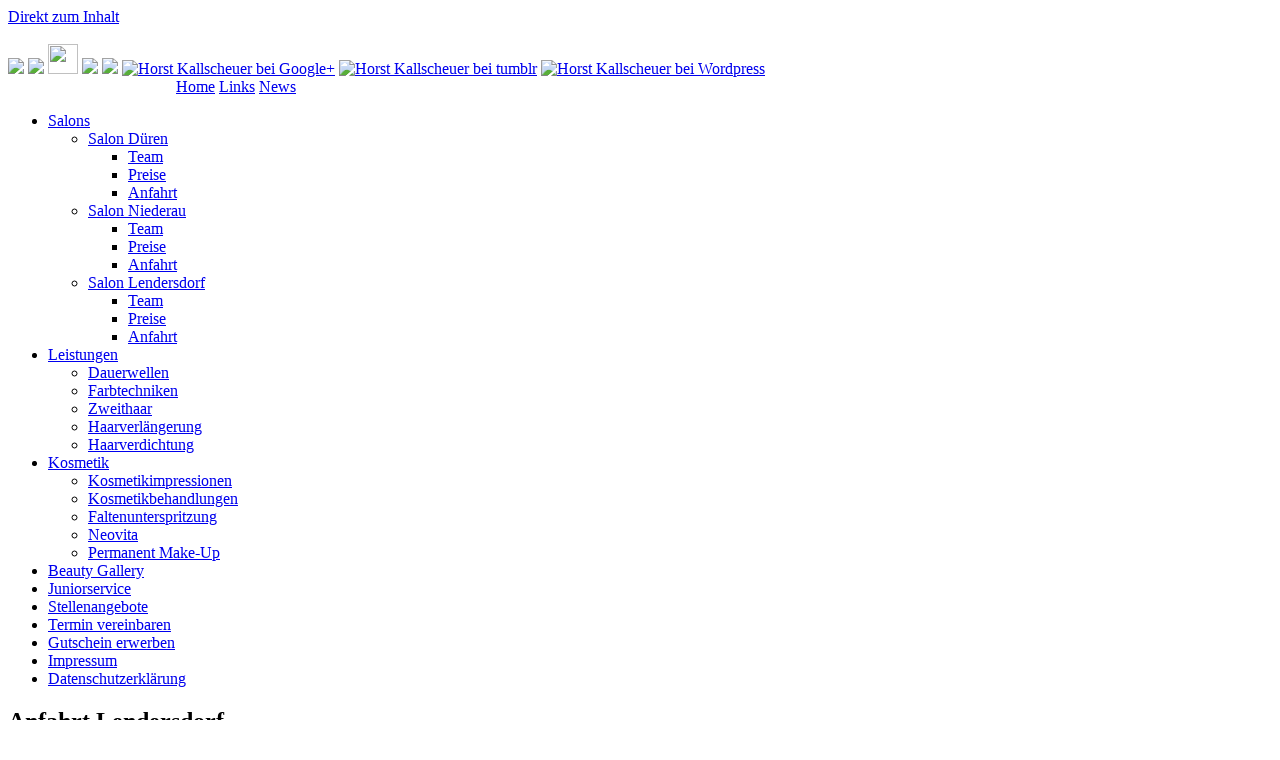

--- FILE ---
content_type: text/html; charset=utf-8
request_url: https://www.kallscheuer.com/anfahrt-lendersdorf
body_size: 6255
content:
<!DOCTYPE html PUBLIC "-//W3C//DTD HTML+RDFa 1.1//EN">
<html lang="de" dir="ltr" version="HTML+RDFa 1.1"
  xmlns:content="http://purl.org/rss/1.0/modules/content/"
  xmlns:dc="http://purl.org/dc/terms/"
  xmlns:foaf="http://xmlns.com/foaf/0.1/"
  xmlns:og="http://ogp.me/ns#"
  xmlns:rdfs="http://www.w3.org/2000/01/rdf-schema#"
  xmlns:sioc="http://rdfs.org/sioc/ns#"
  xmlns:sioct="http://rdfs.org/sioc/types#"
  xmlns:skos="http://www.w3.org/2004/02/skos/core#"
  xmlns:xsd="http://www.w3.org/2001/XMLSchema#">
<head profile="http://www.w3.org/1999/xhtml/vocab">
  <meta http-equiv="Content-Type" content="text/html; charset=utf-8" />
<meta name="Generator" content="Drupal 7 (http://drupal.org)" />
<link rel="canonical" href="/anfahrt-lendersdorf" />
<link rel="shortlink" href="/node/73" />
<link rel="shortcut icon" href="https://kallscheuer.com/sites/default/files/favico_0.ico" type="image/vnd.microsoft.icon" />
  <title>Anfahrt Lendersdorf | Kallscheuer</title>  
  <link type="text/css" rel="stylesheet" href="https://kallscheuer.com/sites/default/files/css/css_xE-rWrJf-fncB6ztZfd2huxqgxu4WO-qwma6Xer30m4.css" media="all" />
<link type="text/css" rel="stylesheet" href="https://kallscheuer.com/sites/default/files/css/css_vZ7OMldNxT0kN_1nW7_5iIquAxAdcU-aJ-ucVab5t40.css" media="all" />
<link type="text/css" rel="stylesheet" href="https://kallscheuer.com/sites/default/files/css/css_w3G4QpOLxSlCgILu9DQQm7aPUJIdVW2LOcnExH7m94s.css" media="all" />
<link type="text/css" rel="stylesheet" href="https://kallscheuer.com/sites/default/files/css/css_ULnzxcTUUCiN2dzZG1WxnNk3nrWfKw138bitXKFJTVw.css" media="all" />
<link type="text/css" rel="stylesheet" href="https://kallscheuer.com/sites/default/files/css/css_VN1VgXG0X96PzfQHnZq0apMWIdwFDxmv9Tq0YsezYCk.css" media="all" />
  <script type="text/javascript" src="https://kallscheuer.com/sites/all/modules/jquery_update/replace/jquery/1.7/jquery.min.js?v=1.7.2"></script>
<script type="text/javascript" src="https://kallscheuer.com/misc/jquery-extend-3.4.0.js?v=1.7.2"></script>
<script type="text/javascript" src="https://kallscheuer.com/misc/jquery-html-prefilter-3.5.0-backport.js?v=1.7.2"></script>
<script type="text/javascript" src="https://kallscheuer.com/misc/jquery.once.js?v=1.2"></script>
<script type="text/javascript" src="https://kallscheuer.com/misc/drupal.js?qpjgic"></script>
<script type="text/javascript" src="https://kallscheuer.com/sites/default/files/languages/de_XMCdTAV0wRPXc7vfp07iZyzDe1MuzcAjKfz3v_kUb94.js?qpjgic"></script>
<script type="text/javascript" src="https://kallscheuer.com/sites/all/libraries/jquery.webks-responsive-table/jquery.webks-responsive-table.js?qpjgic"></script>
<script type="text/javascript" src="https://kallscheuer.com/sites/all/modules/jquery_wrt/jquery_wrt.js?qpjgic"></script>
<script type="text/javascript" src="https://kallscheuer.com/sites/all/modules/lightbox2/js/lightbox.js?qpjgic"></script>
<script type="text/javascript" src="https://kallscheuer.com/sites/all/modules/responsive_menus/styles/ResponsiveMultiLevelMenu/js/responsive_menus_codrops_responsive_multi.js?qpjgic"></script>
<script type="text/javascript" src="https://kallscheuer.com/sites/all/libraries/ResponsiveMultiLevelMenu/js/modernizr.custom.js?qpjgic"></script>
<script type="text/javascript" src="https://kallscheuer.com/sites/all/libraries/ResponsiveMultiLevelMenu/js/jquery.dlmenu.js?qpjgic"></script>
<script type="text/javascript" src="https://kallscheuer.com/sites/all/libraries/superfish/jquery.hoverIntent.minified.js?qpjgic"></script>
<script type="text/javascript" src="https://kallscheuer.com/sites/all/libraries/superfish/sftouchscreen.js?qpjgic"></script>
<script type="text/javascript" src="https://kallscheuer.com/sites/all/libraries/superfish/sfsmallscreen.js?qpjgic"></script>
<script type="text/javascript" src="https://kallscheuer.com/sites/all/libraries/superfish/supposition.js?qpjgic"></script>
<script type="text/javascript" src="https://kallscheuer.com/sites/all/libraries/superfish/superfish.js?qpjgic"></script>
<script type="text/javascript" src="https://kallscheuer.com/sites/all/libraries/superfish/supersubs.js?qpjgic"></script>
<script type="text/javascript" src="https://kallscheuer.com/sites/all/modules/superfish/superfish.js?qpjgic"></script>
<script type="text/javascript" src="https://kallscheuer.com/sites/all/themes/omega/omega/js/jquery.formalize.js?qpjgic"></script>
<script type="text/javascript" src="https://kallscheuer.com/sites/all/themes/omega/omega/js/omega-mediaqueries.js?qpjgic"></script>
<script type="text/javascript">
<!--//--><![CDATA[//><!--
jQuery.extend(Drupal.settings, {"basePath":"\/","pathPrefix":"","ajaxPageState":{"theme":"kallscheuer_theme","theme_token":"Tj579DGVdEMNWtXpMvYFYfXzh2c1TA_HUTQn1myXc2k","js":{"sites\/all\/modules\/jquery_update\/replace\/jquery\/1.7\/jquery.min.js":1,"misc\/jquery-extend-3.4.0.js":1,"misc\/jquery-html-prefilter-3.5.0-backport.js":1,"misc\/jquery.once.js":1,"misc\/drupal.js":1,"public:\/\/languages\/de_XMCdTAV0wRPXc7vfp07iZyzDe1MuzcAjKfz3v_kUb94.js":1,"sites\/all\/libraries\/jquery.webks-responsive-table\/jquery.webks-responsive-table.js":1,"sites\/all\/modules\/jquery_wrt\/jquery_wrt.js":1,"sites\/all\/modules\/lightbox2\/js\/lightbox.js":1,"sites\/all\/modules\/responsive_menus\/styles\/ResponsiveMultiLevelMenu\/js\/responsive_menus_codrops_responsive_multi.js":1,"sites\/all\/libraries\/ResponsiveMultiLevelMenu\/js\/modernizr.custom.js":1,"sites\/all\/libraries\/ResponsiveMultiLevelMenu\/js\/jquery.dlmenu.js":1,"sites\/all\/libraries\/superfish\/jquery.hoverIntent.minified.js":1,"sites\/all\/libraries\/superfish\/sftouchscreen.js":1,"sites\/all\/libraries\/superfish\/sfsmallscreen.js":1,"sites\/all\/libraries\/superfish\/supposition.js":1,"sites\/all\/libraries\/superfish\/superfish.js":1,"sites\/all\/libraries\/superfish\/supersubs.js":1,"sites\/all\/modules\/superfish\/superfish.js":1,"sites\/all\/themes\/omega\/omega\/js\/jquery.formalize.js":1,"sites\/all\/themes\/omega\/omega\/js\/omega-mediaqueries.js":1},"css":{"modules\/system\/system.base.css":1,"modules\/system\/system.menus.css":1,"modules\/system\/system.messages.css":1,"modules\/system\/system.theme.css":1,"modules\/comment\/comment.css":1,"modules\/field\/theme\/field.css":1,"modules\/node\/node.css":1,"modules\/search\/search.css":1,"modules\/user\/user.css":1,"sites\/all\/modules\/views\/css\/views.css":1,"sites\/all\/modules\/ckeditor\/css\/ckeditor.css":1,"sites\/all\/modules\/ctools\/css\/ctools.css":1,"sites\/all\/libraries\/jquery.webks-responsive-table\/jquery.webks-responsive-table.css":1,"sites\/all\/modules\/jquery_wrt\/jquery_wrt.css":1,"sites\/all\/modules\/lightbox2\/css\/lightbox.css":1,"sites\/all\/modules\/panels\/css\/panels.css":1,"sites\/all\/libraries\/ResponsiveMultiLevelMenu\/css\/component.css":1,"sites\/all\/libraries\/superfish\/css\/superfish.css":1,"sites\/all\/libraries\/superfish\/css\/superfish-vertical.css":1,"sites\/all\/libraries\/superfish\/style\/default.css":1,"sites\/all\/themes\/omega\/alpha\/css\/alpha-reset.css":1,"sites\/all\/themes\/omega\/alpha\/css\/alpha-mobile.css":1,"sites\/all\/themes\/omega\/alpha\/css\/alpha-alpha.css":1,"sites\/all\/themes\/omega\/omega\/css\/formalize.css":1,"sites\/all\/themes\/omega\/omega\/css\/omega-text.css":1,"sites\/all\/themes\/omega\/omega\/css\/omega-branding.css":1,"sites\/all\/themes\/omega\/omega\/css\/omega-menu.css":1,"sites\/all\/themes\/omega\/omega\/css\/omega-forms.css":1,"sites\/all\/themes\/omega\/omega\/css\/omega-visuals.css":1,"sites\/all\/themes\/kallscheuer_theme\/css\/global.css":1,"normal::sites\/all\/themes\/kallscheuer_theme\/css\/kallscheuer-theme-alpha-default.css":1,"normal::sites\/all\/themes\/kallscheuer_theme\/css\/kallscheuer-theme-alpha-default-normal.css":1,"sites\/all\/themes\/omega\/alpha\/css\/grid\/alpha_default\/normal\/alpha-default-normal-12.css":1}},"jquery_wrt":{"module_path":"sites\/all\/modules\/jquery_wrt","jquery_wrt_preserve_classes":true,"jquery_wrt_dynamic":true,"jquery_wrt_showswitch":true,"jquery_wrt_breakpoint":"480","jquery_wrt_subselector":":not(.sticky-header):not(.field-multiple-table):not(:has(tr.draggable))","jquery_wrt_header_selector":"thead td, thead th","jquery_wrt_row_selector":"tbody tr","jquery_wrt_responsive_row_element":"\u003Cdl\u003E\u003C\/dl\u003E","jquery_wrt_row_responsive_column_title_element":"\u003Cdt\u003E\u003C\/dt\u003E","jquery_wrt_row_responsive_column_value_element":"\u003Cdd\u003E\u003C\/dd\u003E","jquery_wrt_update_on_resize":false,"jquery_wrt_path_match_exclude":"admin\/*"},"lightbox2":{"rtl":"0","file_path":"\/(\\w\\w\/)public:\/","default_image":"\/sites\/all\/modules\/lightbox2\/images\/brokenimage.jpg","border_size":10,"font_color":"000","box_color":"fff","top_position":"","overlay_opacity":"0.8","overlay_color":"000","disable_close_click":true,"resize_sequence":0,"resize_speed":400,"fade_in_speed":400,"slide_down_speed":600,"use_alt_layout":false,"disable_resize":false,"disable_zoom":false,"force_show_nav":false,"show_caption":true,"loop_items":false,"node_link_text":"Bilddetails anzeigen","node_link_target":false,"image_count":"Bild !current von !total","video_count":"Video !current von !total","page_count":"Seite !current von !total","lite_press_x_close":"\u003Ca href=\u0022#\u0022 onclick=\u0022hideLightbox(); return FALSE;\u0022\u003E\u003Ckbd\u003Ex\u003C\/kbd\u003E\u003C\/a\u003E zum Schlie\u00dfen dr\u00fccken","download_link_text":"","enable_login":false,"enable_contact":false,"keys_close":"c x 27","keys_previous":"p 37","keys_next":"n 39","keys_zoom":"z","keys_play_pause":"32","display_image_size":"original","image_node_sizes":"()","trigger_lightbox_classes":"","trigger_lightbox_group_classes":"","trigger_slideshow_classes":"","trigger_lightframe_classes":"","trigger_lightframe_group_classes":"","custom_class_handler":0,"custom_trigger_classes":"","disable_for_gallery_lists":true,"disable_for_acidfree_gallery_lists":true,"enable_acidfree_videos":true,"slideshow_interval":5000,"slideshow_automatic_start":true,"slideshow_automatic_exit":true,"show_play_pause":true,"pause_on_next_click":false,"pause_on_previous_click":true,"loop_slides":false,"iframe_width":600,"iframe_height":400,"iframe_border":1,"enable_video":false,"useragent":"Mozilla\/5.0 (Macintosh; Intel Mac OS X 10_15_7) AppleWebKit\/537.36 (KHTML, like Gecko) Chrome\/131.0.0.0 Safari\/537.36; ClaudeBot\/1.0; +claudebot@anthropic.com)"},"responsive_menus":[{"selectors":".menu-name-menu-navi","media_size":"768","animation_in":"dl-animate-in-1","animation_out":"dl-animate-out-1","responsive_menus_style":"codrops_responsive_multi"}],"superfish":{"1":{"id":"1","sf":{"animation":{"opacity":"show","height":"show"},"speed":"\u0027fast\u0027","autoArrows":true,"dropShadows":true,"disableHI":false},"plugins":{"touchscreen":{"mode":"always_active"},"smallscreen":{"mode":"window_width","addSelected":false,"menuClasses":false,"hyperlinkClasses":false,"title":"Navi"},"supposition":true,"bgiframe":false,"supersubs":{"minWidth":"12","maxWidth":"27","extraWidth":1}}}},"omega":{"layouts":{"primary":"normal","order":["narrow","normal","wide"],"queries":{"narrow":"all and (min-width: 740px) and (min-device-width: 740px), (max-device-width: 800px) and (min-width: 740px) and (orientation:landscape)","normal":"all and (min-width: 980px) and (min-device-width: 980px), all and (max-device-width: 1024px) and (min-width: 1024px) and (orientation:landscape)","wide":"all and (min-width: 1220px)"}}}});
//--><!]]>
</script>
  <!--[if lt IE 9]><script src="http://html5shiv.googlecode.com/svn/trunk/html5.js"></script><![endif]-->
</head>
<body class="html not-front not-logged-in page-node page-node- page-node-73 node-type-page context-anfahrt-lendersdorf">
  <div id="skip-link">
    <a href="#main-content" class="element-invisible element-focusable">Direkt zum Inhalt</a>
  </div>
  <div class="region region-page-top" id="region-page-top">
  <div class="region-inner region-page-top-inner">
      </div>
</div>  <div class="page clearfix" id="page">
      <header id="section-header" class="section section-header">
  <div id="zone-branding-wrapper" class="zone-wrapper zone-branding-wrapper clearfix">  
  <div id="zone-branding" class="zone zone-branding clearfix container-12">
    <div class="grid-12 region region-branding" id="region-branding">
  <div class="region-inner region-branding-inner">
        <div class="branding-data clearfix">
            <div class="logo-img">
        <a href="/" rel="home" title=""><img src="https://kallscheuer.com/sites/default/files/logo_kallscheuer_neu_0.png" alt="" id="logo" /></a>      </div>
                </div>
        <div class="block block-block block-3 block-block-3 odd block-without-title" id="block-block-3">
  <div class="block-inner clearfix">
                
    <div class="content clearfix">
      <div id="navioben"><a href="http://twitter.com/#!/Kallscheuer" target="_blank"><img src="/sites/default/files/u3/twitter.png" style="height:30px" /></a> <a href="http://www.facebook.com/pages/Beauty-Forum-Kallscheuer/122632651144530" target="_blank"><img src="/sites/default/files/u3/FB-f-Logo__blue_144.png" style="height:30px" /></a> <a href="http://www.flickr.com/photos/horstkallscheuer/" target="_blank"><img src="/sites/default/files/u3/social_flickr_button.png" style="height:30px; width:30px" /></a> <a href="http://www.youtube.com/user/HorstKallscheuer" target="_blank"><img src="/sites/default/files/u3/YouTube-icon-full_color.png" style="height:30px" /></a> <a href="http://www.xing.com/profile/Horst_Kallscheuer;key=0.0" target="_blank"><img src="/sites/default/files/u3/iicon-xing.png" style="height:30px" /></a> <a href="https://plus.google.com/104660196444285946277/posts" target="_blank"><img alt="Horst Kallscheuer bei Google+" src="http://www.kallscheuer.com/img/googleplus.png" style="height:27px; width:27px" /></a> <a href="https://www.tumblr.com/login?redirect_to=%2Fblog%2FKallscheuer" target="_blank"><img alt="Horst Kallscheuer bei tumblr" src="http://www.kallscheuer.com/img/tumblr1.png" style="height:28px; width:28px" /></a> <a href="http://kallscheuer.wordpress.com" target="_blank"><img alt="Horst Kallscheuer bei Wordpress" src="http://www.kallscheuer.com/img/Wordpress-button.png" style="height:28px; width:28px" /></a><br />
                                          <a class="obennavi" href="http://www.kallscheuer.com/start">Home</a> <a class="obennavi" href="http://www.kallscheuer.com/links">Links</a> <a class="obennavifinal" href="http://www.kallscheuer.com/news">News</a></div>
    </div>
  </div>
</div>  </div>
</div>  </div>
</div><div id="zone-menu-wrapper" class="zone-wrapper zone-menu-wrapper clearfix">  
  <div id="zone-menu" class="zone zone-menu clearfix container-12">
    <div class="grid-12 region region-menu" id="region-menu">
  <div class="region-inner region-menu-inner">
          </div>
</div>
  </div>
</div></header>    
      <section id="section-content" class="section section-content">
  <div id="zone-content-wrapper" class="zone-wrapper zone-content-wrapper clearfix">  
  <div id="zone-content" class="zone zone-content clearfix container-12">    
        
        <aside class="grid-3 region region-sidebar-first" id="region-sidebar-first">
  <div class="region-inner region-sidebar-first-inner">
    <div class="block block-superfish block-1 block-superfish-1 odd block-without-title" id="block-superfish-1">
  <div class="block-inner clearfix">
                
    <div class="content clearfix">
      <ul id="superfish-1" class="menu sf-menu sf-menu-navi sf-vertical sf-style-default sf-total-items-10 sf-parent-items-3 sf-single-items-7"><li id="menu-461-1" class="active-trail first odd sf-item-1 sf-depth-1 sf-total-children-3 sf-parent-children-3 sf-single-children-0 menuparent"><a href="/salons" title="" class="sf-depth-1 menuparent">Salons</a><ul><li id="menu-462-1" class="first odd sf-item-1 sf-depth-2 sf-total-children-3 sf-parent-children-0 sf-single-children-3 menuparent"><a href="/salon-dueren" title="" class="sf-depth-2 menuparent">Salon Düren</a><ul><li id="menu-466-1" class="first odd sf-item-1 sf-depth-3 sf-no-children"><a href="/team-dueren" title="" class="sf-depth-3">Team</a></li><li id="menu-467-1" class="middle even sf-item-2 sf-depth-3 sf-no-children"><a href="/preise-dueren" title="" class="sf-depth-3">Preise</a></li><li id="menu-497-1" class="last odd sf-item-3 sf-depth-3 sf-no-children"><a href="/anfahrt-d%C3%BCren" title="" class="sf-depth-3">Anfahrt</a></li></ul></li><li id="menu-463-1" class="middle even sf-item-2 sf-depth-2 sf-total-children-3 sf-parent-children-0 sf-single-children-3 menuparent"><a href="/salon-niederau" title="" class="sf-depth-2 menuparent">Salon Niederau</a><ul><li id="menu-470-1" class="first odd sf-item-1 sf-depth-3 sf-no-children"><a href="/team-niederau" title="" class="sf-depth-3">Team</a></li><li id="menu-471-1" class="middle even sf-item-2 sf-depth-3 sf-no-children"><a href="/preise-niederau" title="" class="sf-depth-3">Preise</a></li><li id="menu-499-1" class="last odd sf-item-3 sf-depth-3 sf-no-children"><a href="/anfahrt-niederau" title="" class="sf-depth-3">Anfahrt</a></li></ul></li><li id="menu-465-1" class="active-trail last odd sf-item-3 sf-depth-2 sf-total-children-3 sf-parent-children-0 sf-single-children-3 menuparent"><a href="/salon-lendersdorf" title="" class="sf-depth-2 menuparent">Salon Lendersdorf</a><ul><li id="menu-468-1" class="first odd sf-item-1 sf-depth-3 sf-no-children"><a href="/team-lendersdorf" title="" class="sf-depth-3">Team</a></li><li id="menu-469-1" class="middle even sf-item-2 sf-depth-3 sf-no-children"><a href="/preise-lendersdorf" title="" class="sf-depth-3">Preise</a></li><li id="menu-498-1" class="active-trail last odd sf-item-3 sf-depth-3 sf-no-children"><a href="/anfahrt-lendersdorf" title="" class="sf-depth-3 active">Anfahrt</a></li></ul></li></ul></li><li id="menu-362-1" class="middle even sf-item-2 sf-depth-1 sf-total-children-5 sf-parent-children-0 sf-single-children-5 menuparent"><a href="/leistungen" title="" class="sf-depth-1 menuparent">Leistungen</a><ul><li id="menu-331-1" class="first odd sf-item-1 sf-depth-2 sf-no-children"><a href="/dauerwellen" title="" class="sf-depth-2">Dauerwellen</a></li><li id="menu-332-1" class="middle even sf-item-2 sf-depth-2 sf-no-children"><a href="/farbtechniken" title="" class="sf-depth-2">Farbtechniken</a></li><li id="menu-334-1" class="middle odd sf-item-3 sf-depth-2 sf-no-children"><a href="/zweithaar" title="" class="sf-depth-2">Zweithaar</a></li><li id="menu-335-1" class="middle even sf-item-4 sf-depth-2 sf-no-children"><a href="/haarverlaengerung" title="" class="sf-depth-2">Haarverlängerung</a></li><li id="menu-336-1" class="last odd sf-item-5 sf-depth-2 sf-no-children"><a href="/haarverdichtung" title="" class="sf-depth-2">Haarverdichtung</a></li></ul></li><li id="menu-333-1" class="middle odd sf-item-3 sf-depth-1 sf-total-children-5 sf-parent-children-0 sf-single-children-5 menuparent"><a href="/kosmetikimpressionen" title="" class="sf-depth-1 menuparent">Kosmetik</a><ul><li id="menu-501-1" class="first odd sf-item-1 sf-depth-2 sf-no-children"><a href="/kosmetikimpressionen" title="" class="sf-depth-2">Kosmetikimpressionen</a></li><li id="menu-460-1" class="middle even sf-item-2 sf-depth-2 sf-no-children"><a href="/kosmetikbehandlungen" title="" class="sf-depth-2">Kosmetikbehandlungen</a></li><li id="menu-450-1" class="middle odd sf-item-3 sf-depth-2 sf-no-children"><a href="/faltenunterspritzung" title="" class="sf-depth-2">Faltenunterspritzung</a></li><li id="menu-452-1" class="middle even sf-item-4 sf-depth-2 sf-no-children"><a href="/neovita" title="" class="sf-depth-2">Neovita</a></li><li id="menu-451-1" class="last odd sf-item-5 sf-depth-2 sf-no-children"><a href="/permanent-makeup" title="" class="sf-depth-2">Permanent Make-Up</a></li></ul></li><li id="menu-330-1" class="middle even sf-item-4 sf-depth-1 sf-no-children"><a href="/galerie" title="" class="sf-depth-1">Beauty Gallery</a></li><li id="menu-337-1" class="middle odd sf-item-5 sf-depth-1 sf-no-children"><a href="/juniorservice" title="" class="sf-depth-1">Juniorservice</a></li><li id="menu-338-1" class="middle even sf-item-6 sf-depth-1 sf-no-children"><a href="/stellenangebote" title="" class="sf-depth-1">Stellenangebote</a></li><li id="menu-329-1" class="middle odd sf-item-7 sf-depth-1 sf-no-children"><a href="/termin" title="" class="sf-depth-1">Termin vereinbaren</a></li><li id="menu-1715-1" class="middle even sf-item-8 sf-depth-1 sf-no-children"><a href="https://www.friseurgutschein.de/overlay?client_id=102" title="" class="sf-depth-1">Gutschein erwerben</a></li><li id="menu-383-1" class="middle odd sf-item-9 sf-depth-1 sf-no-children"><a href="/impressum" title="" class="sf-depth-1">Impressum</a></li><li id="menu-1625-1" class="last even sf-item-10 sf-depth-1 sf-no-children"><a href="/datenschutzerklaerung" title="" class="sf-depth-1">Datenschutzerklärung</a></li></ul>    </div>
  </div>
</div>  </div>
</aside><div class="grid-9 region region-content" id="region-content">
  <div class="region-inner region-content-inner">
    <a id="main-content"></a>
                <h1 class="title" id="page-title">Anfahrt Lendersdorf</h1>
                        <div class="block block-system block-main block-system-main odd block-without-title" id="block-system-main">
  <div class="block-inner clearfix">
                
    <div class="content clearfix">
      <article about="/anfahrt-lendersdorf" typeof="foaf:Document" class="node node-page node-published node-not-promoted node-not-sticky author-admin odd clearfix" id="node-page-73">
        <span property="dc:title" content="Anfahrt Lendersdorf" class="rdf-meta element-hidden"></span><span property="sioc:num_replies" content="0" datatype="xsd:integer" class="rdf-meta element-hidden"></span>    
  
  <div class="content clearfix">
    <div class="field field-name-body field-type-text-with-summary field-label-hidden"><div class="field-items"><div class="field-item even" property="content:encoded"><h3>So finden Sie uns.</h3>
<table border="0" cellpadding="0" cellspacing="0"><tbody><tr><td>
<iframe frameborder="0" height="400" scrolling="no" src="http://map-generator.eu/map.php?id=59947&amp;ra=11" width="500">Ihr Browser kann leider keine Frames anzeigen. &lt;a data-cke-saved-href="<a href="http://map-generator.eu/map.php?id=59947">http://map-generator.eu/map.php?id=59947</a>" href="<a href="http://map-generator.eu/map.php?id=59947">http://map-generator.eu/map.php?id=59947</a>"&gt;Bitte klicken Sie hier um zu der Karte zu gelangen.&lt;/a&gt;</iframe></td>
</tr><tr><td><a href="http://map-generator.eu" style="font-size:9px;">Google Maps einbinden</a></td>
</tr></tbody></table></div></div></div>  </div>
  
  <div class="clearfix">
          <nav class="links node-links clearfix"></nav>
    
      </div>
</article>    </div>
  </div>
</div>      </div>
</div>  </div>
</div><div id="zone-postscript-wrapper" class="zone-wrapper zone-postscript-wrapper clearfix">  
  <div id="zone-postscript" class="zone zone-postscript clearfix container-12">
    <div class="grid-3 region region-postscript-first" id="region-postscript-first">
  <div class="region-inner region-postscript-first-inner">
    <div class="block block-block block-7 block-block-7 odd block-without-title" id="block-block-7">
  <div class="block-inner clearfix">
                
    <div class="content clearfix">
      <p><a href="http://www.yelp.de/biz/haarmoden-horst-kallscheuer-düren" style="line-height: 1.6em;" target="_blank"><img alt="Bewerten Sie uns bei Yelp!" src="http://www.kallscheuer.com/img/yelp.png" style="height:47px; width:100px" title="Qype" /></a></p>
<p><strong>Bewerten Sie uns <br />
bei Yelp.</strong></p>
    </div>
  </div>
</div>  </div>
</div><div class="grid-3 region region-postscript-second" id="region-postscript-second">
  <div class="region-inner region-postscript-second-inner">
    <div class="block block-block block-4 block-block-4 odd block-without-title" id="block-block-4">
  <div class="block-inner clearfix">
                
    <div class="content clearfix">
      <p>Düren: Freiheitsstraße 27<br />
Ort: 52351 Düren<br />
Tel: 02421 / 392596<br /><a href="mailto:info@kallscheuer.com">info@kallscheuer.com</a></p>
    </div>
  </div>
</div>  </div>
</div><div class="grid-3 region region-postscript-third" id="region-postscript-third">
  <div class="region-inner region-postscript-third-inner">
    <div class="block block-block block-5 block-block-5 odd block-without-title" id="block-block-5">
  <div class="block-inner clearfix">
                
    <div class="content clearfix">
      <p>Niederau: Kreuzauerstaße 149<br />
Ort: 52355 Düren<br />
Tel: 02421 / 54747<br /><a href="mailto:info@kallscheuer.com">info@kallscheuer.com</a></p>
    </div>
  </div>
</div>  </div>
</div><div class="grid-3 region region-postscript-fourth" id="region-postscript-fourth">
  <div class="region-inner region-postscript-fourth-inner">
    <div class="block block-block block-6 block-block-6 odd block-without-title" id="block-block-6">
  <div class="block-inner clearfix">
                
    <div class="content clearfix">
      <p>Lendersdorf: Hauptstraße 76<br />
Ort: 52355 Düren<br />
Tel: 02421 / 51205<br /><a href="mailto:info@kallscheuer.com">info@kallscheuer.com</a></p>
    </div>
  </div>
</div>  </div>
</div>  </div>
</div></section>    
  
      <footer id="section-footer" class="section section-footer">
  <div id="zone-footer-wrapper" class="zone-wrapper zone-footer-wrapper clearfix">  
  <div id="zone-footer" class="zone zone-footer clearfix container-12">
    <div class="grid-12 region region-footer-second" id="region-footer-second">
  <div class="region-inner region-footer-second-inner">
    <div class="block block-block block-1 block-block-1 odd block-without-title" id="block-block-1">
  <div class="block-inner clearfix">
                
    <div class="content clearfix">
      <p><a href="http://www.kallscheuer.com">www.kallscheuer.com</a></p>
    </div>
  </div>
</div>  </div>
</div>  </div>
</div></footer>  </div>  <div class="region region-page-bottom" id="region-page-bottom">
  <div class="region-inner region-page-bottom-inner">
      </div>
</div></body>
</html>